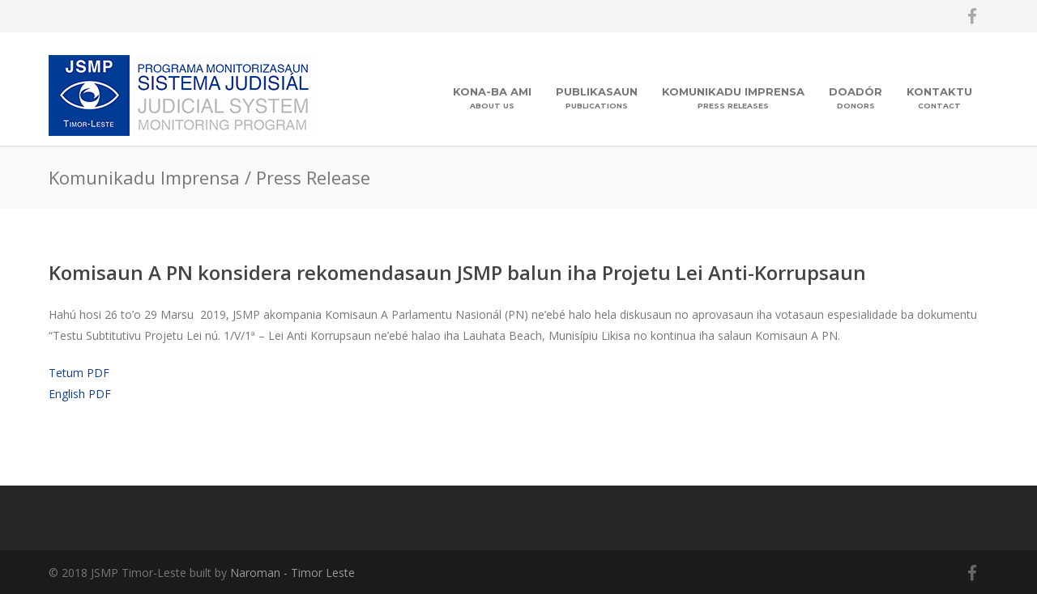

--- FILE ---
content_type: text/html; charset=UTF-8
request_url: https://jsmp.tl/komisaun-a-pn-konsidera-rekomendasaun-jsmp-balun-iha-projetu-lei-anti-korrupsaun/
body_size: 14009
content:
<!doctype html>
<html lang="en-US">
<head>
<meta http-equiv="Content-Type" content="text/html; charset=UTF-8" />
<!-- Mobile Specific Metas & Favicons -->
<meta name="viewport" content="width=device-width, initial-scale=1, maximum-scale=1, user-scalable=0"><link rel="shortcut icon" href="https://jsmp.tl/wp-content/uploads/2014/08/favicon.png"><link rel="apple-touch-icon" href="https://jsmp.tl/wp-content/uploads/2014/08/apple-touch-icon-57x57.png"><link rel="apple-touch-icon" sizes="120x120" href="https://jsmp.tl/wp-content/uploads/2014/08/apple-touch-icon-120x120.png"><link rel="apple-touch-icon" sizes="76x76" href="https://jsmp.tl/wp-content/uploads/2014/08/apple-touch-icon-76x76.png"><link rel="apple-touch-icon" sizes="152x152" href="https://jsmp.tl/wp-content/uploads/2014/08/apple-touch-icon-152x152.png"><!-- WordPress Stuff -->
<title>Komisaun A PN konsidera rekomendasaun  JSMP balun iha Projetu Lei Anti-Korrupsaun &#8211; JSMP</title>
                        <script>
                            /* You can add more configuration options to webfontloader by previously defining the WebFontConfig with your options */
                            if ( typeof WebFontConfig === "undefined" ) {
                                WebFontConfig = new Object();
                            }
                            WebFontConfig['google'] = {families: ['Montserrat:100,200,300,400,500,600,700,800,900,100italic,200italic,300italic,400italic,500italic,600italic,700italic,800italic,900italic', 'Open+Sans:300,400,600,700,800,300italic,400italic,600italic,700italic,800italic&subset=latin']};

                            (function() {
                                var wf = document.createElement( 'script' );
                                wf.src = 'https://jsmp.tl/wp-content/themes/unicon/framework/admin/ReduxCore/assets/js/webfont.js';
                                wf.type = 'text/javascript';
                                wf.async = 'true';
                                var s = document.getElementsByTagName( 'script' )[0];
                                s.parentNode.insertBefore( wf, s );
                            })();
                        </script>
                        <meta name='robots' content='max-image-preview:large' />
<link rel="alternate" type="application/rss+xml" title="JSMP &raquo; Feed" href="https://jsmp.tl/feed/" />
<link rel="alternate" title="oEmbed (JSON)" type="application/json+oembed" href="https://jsmp.tl/wp-json/oembed/1.0/embed?url=https%3A%2F%2Fjsmp.tl%2Fkomisaun-a-pn-konsidera-rekomendasaun-jsmp-balun-iha-projetu-lei-anti-korrupsaun%2F" />
<link rel="alternate" title="oEmbed (XML)" type="text/xml+oembed" href="https://jsmp.tl/wp-json/oembed/1.0/embed?url=https%3A%2F%2Fjsmp.tl%2Fkomisaun-a-pn-konsidera-rekomendasaun-jsmp-balun-iha-projetu-lei-anti-korrupsaun%2F&#038;format=xml" />
<style id='wp-img-auto-sizes-contain-inline-css' type='text/css'>
img:is([sizes=auto i],[sizes^="auto," i]){contain-intrinsic-size:3000px 1500px}
/*# sourceURL=wp-img-auto-sizes-contain-inline-css */
</style>
<style id='wp-emoji-styles-inline-css' type='text/css'>

	img.wp-smiley, img.emoji {
		display: inline !important;
		border: none !important;
		box-shadow: none !important;
		height: 1em !important;
		width: 1em !important;
		margin: 0 0.07em !important;
		vertical-align: -0.1em !important;
		background: none !important;
		padding: 0 !important;
	}
/*# sourceURL=wp-emoji-styles-inline-css */
</style>
<style id='wp-block-library-inline-css' type='text/css'>
:root{--wp-block-synced-color:#7a00df;--wp-block-synced-color--rgb:122,0,223;--wp-bound-block-color:var(--wp-block-synced-color);--wp-editor-canvas-background:#ddd;--wp-admin-theme-color:#007cba;--wp-admin-theme-color--rgb:0,124,186;--wp-admin-theme-color-darker-10:#006ba1;--wp-admin-theme-color-darker-10--rgb:0,107,160.5;--wp-admin-theme-color-darker-20:#005a87;--wp-admin-theme-color-darker-20--rgb:0,90,135;--wp-admin-border-width-focus:2px}@media (min-resolution:192dpi){:root{--wp-admin-border-width-focus:1.5px}}.wp-element-button{cursor:pointer}:root .has-very-light-gray-background-color{background-color:#eee}:root .has-very-dark-gray-background-color{background-color:#313131}:root .has-very-light-gray-color{color:#eee}:root .has-very-dark-gray-color{color:#313131}:root .has-vivid-green-cyan-to-vivid-cyan-blue-gradient-background{background:linear-gradient(135deg,#00d084,#0693e3)}:root .has-purple-crush-gradient-background{background:linear-gradient(135deg,#34e2e4,#4721fb 50%,#ab1dfe)}:root .has-hazy-dawn-gradient-background{background:linear-gradient(135deg,#faaca8,#dad0ec)}:root .has-subdued-olive-gradient-background{background:linear-gradient(135deg,#fafae1,#67a671)}:root .has-atomic-cream-gradient-background{background:linear-gradient(135deg,#fdd79a,#004a59)}:root .has-nightshade-gradient-background{background:linear-gradient(135deg,#330968,#31cdcf)}:root .has-midnight-gradient-background{background:linear-gradient(135deg,#020381,#2874fc)}:root{--wp--preset--font-size--normal:16px;--wp--preset--font-size--huge:42px}.has-regular-font-size{font-size:1em}.has-larger-font-size{font-size:2.625em}.has-normal-font-size{font-size:var(--wp--preset--font-size--normal)}.has-huge-font-size{font-size:var(--wp--preset--font-size--huge)}.has-text-align-center{text-align:center}.has-text-align-left{text-align:left}.has-text-align-right{text-align:right}.has-fit-text{white-space:nowrap!important}#end-resizable-editor-section{display:none}.aligncenter{clear:both}.items-justified-left{justify-content:flex-start}.items-justified-center{justify-content:center}.items-justified-right{justify-content:flex-end}.items-justified-space-between{justify-content:space-between}.screen-reader-text{border:0;clip-path:inset(50%);height:1px;margin:-1px;overflow:hidden;padding:0;position:absolute;width:1px;word-wrap:normal!important}.screen-reader-text:focus{background-color:#ddd;clip-path:none;color:#444;display:block;font-size:1em;height:auto;left:5px;line-height:normal;padding:15px 23px 14px;text-decoration:none;top:5px;width:auto;z-index:100000}html :where(.has-border-color){border-style:solid}html :where([style*=border-top-color]){border-top-style:solid}html :where([style*=border-right-color]){border-right-style:solid}html :where([style*=border-bottom-color]){border-bottom-style:solid}html :where([style*=border-left-color]){border-left-style:solid}html :where([style*=border-width]){border-style:solid}html :where([style*=border-top-width]){border-top-style:solid}html :where([style*=border-right-width]){border-right-style:solid}html :where([style*=border-bottom-width]){border-bottom-style:solid}html :where([style*=border-left-width]){border-left-style:solid}html :where(img[class*=wp-image-]){height:auto;max-width:100%}:where(figure){margin:0 0 1em}html :where(.is-position-sticky){--wp-admin--admin-bar--position-offset:var(--wp-admin--admin-bar--height,0px)}@media screen and (max-width:600px){html :where(.is-position-sticky){--wp-admin--admin-bar--position-offset:0px}}

/*# sourceURL=wp-block-library-inline-css */
</style><style id='global-styles-inline-css' type='text/css'>
:root{--wp--preset--aspect-ratio--square: 1;--wp--preset--aspect-ratio--4-3: 4/3;--wp--preset--aspect-ratio--3-4: 3/4;--wp--preset--aspect-ratio--3-2: 3/2;--wp--preset--aspect-ratio--2-3: 2/3;--wp--preset--aspect-ratio--16-9: 16/9;--wp--preset--aspect-ratio--9-16: 9/16;--wp--preset--color--black: #000000;--wp--preset--color--cyan-bluish-gray: #abb8c3;--wp--preset--color--white: #ffffff;--wp--preset--color--pale-pink: #f78da7;--wp--preset--color--vivid-red: #cf2e2e;--wp--preset--color--luminous-vivid-orange: #ff6900;--wp--preset--color--luminous-vivid-amber: #fcb900;--wp--preset--color--light-green-cyan: #7bdcb5;--wp--preset--color--vivid-green-cyan: #00d084;--wp--preset--color--pale-cyan-blue: #8ed1fc;--wp--preset--color--vivid-cyan-blue: #0693e3;--wp--preset--color--vivid-purple: #9b51e0;--wp--preset--gradient--vivid-cyan-blue-to-vivid-purple: linear-gradient(135deg,rgb(6,147,227) 0%,rgb(155,81,224) 100%);--wp--preset--gradient--light-green-cyan-to-vivid-green-cyan: linear-gradient(135deg,rgb(122,220,180) 0%,rgb(0,208,130) 100%);--wp--preset--gradient--luminous-vivid-amber-to-luminous-vivid-orange: linear-gradient(135deg,rgb(252,185,0) 0%,rgb(255,105,0) 100%);--wp--preset--gradient--luminous-vivid-orange-to-vivid-red: linear-gradient(135deg,rgb(255,105,0) 0%,rgb(207,46,46) 100%);--wp--preset--gradient--very-light-gray-to-cyan-bluish-gray: linear-gradient(135deg,rgb(238,238,238) 0%,rgb(169,184,195) 100%);--wp--preset--gradient--cool-to-warm-spectrum: linear-gradient(135deg,rgb(74,234,220) 0%,rgb(151,120,209) 20%,rgb(207,42,186) 40%,rgb(238,44,130) 60%,rgb(251,105,98) 80%,rgb(254,248,76) 100%);--wp--preset--gradient--blush-light-purple: linear-gradient(135deg,rgb(255,206,236) 0%,rgb(152,150,240) 100%);--wp--preset--gradient--blush-bordeaux: linear-gradient(135deg,rgb(254,205,165) 0%,rgb(254,45,45) 50%,rgb(107,0,62) 100%);--wp--preset--gradient--luminous-dusk: linear-gradient(135deg,rgb(255,203,112) 0%,rgb(199,81,192) 50%,rgb(65,88,208) 100%);--wp--preset--gradient--pale-ocean: linear-gradient(135deg,rgb(255,245,203) 0%,rgb(182,227,212) 50%,rgb(51,167,181) 100%);--wp--preset--gradient--electric-grass: linear-gradient(135deg,rgb(202,248,128) 0%,rgb(113,206,126) 100%);--wp--preset--gradient--midnight: linear-gradient(135deg,rgb(2,3,129) 0%,rgb(40,116,252) 100%);--wp--preset--font-size--small: 13px;--wp--preset--font-size--medium: 20px;--wp--preset--font-size--large: 36px;--wp--preset--font-size--x-large: 42px;--wp--preset--spacing--20: 0.44rem;--wp--preset--spacing--30: 0.67rem;--wp--preset--spacing--40: 1rem;--wp--preset--spacing--50: 1.5rem;--wp--preset--spacing--60: 2.25rem;--wp--preset--spacing--70: 3.38rem;--wp--preset--spacing--80: 5.06rem;--wp--preset--shadow--natural: 6px 6px 9px rgba(0, 0, 0, 0.2);--wp--preset--shadow--deep: 12px 12px 50px rgba(0, 0, 0, 0.4);--wp--preset--shadow--sharp: 6px 6px 0px rgba(0, 0, 0, 0.2);--wp--preset--shadow--outlined: 6px 6px 0px -3px rgb(255, 255, 255), 6px 6px rgb(0, 0, 0);--wp--preset--shadow--crisp: 6px 6px 0px rgb(0, 0, 0);}:where(.is-layout-flex){gap: 0.5em;}:where(.is-layout-grid){gap: 0.5em;}body .is-layout-flex{display: flex;}.is-layout-flex{flex-wrap: wrap;align-items: center;}.is-layout-flex > :is(*, div){margin: 0;}body .is-layout-grid{display: grid;}.is-layout-grid > :is(*, div){margin: 0;}:where(.wp-block-columns.is-layout-flex){gap: 2em;}:where(.wp-block-columns.is-layout-grid){gap: 2em;}:where(.wp-block-post-template.is-layout-flex){gap: 1.25em;}:where(.wp-block-post-template.is-layout-grid){gap: 1.25em;}.has-black-color{color: var(--wp--preset--color--black) !important;}.has-cyan-bluish-gray-color{color: var(--wp--preset--color--cyan-bluish-gray) !important;}.has-white-color{color: var(--wp--preset--color--white) !important;}.has-pale-pink-color{color: var(--wp--preset--color--pale-pink) !important;}.has-vivid-red-color{color: var(--wp--preset--color--vivid-red) !important;}.has-luminous-vivid-orange-color{color: var(--wp--preset--color--luminous-vivid-orange) !important;}.has-luminous-vivid-amber-color{color: var(--wp--preset--color--luminous-vivid-amber) !important;}.has-light-green-cyan-color{color: var(--wp--preset--color--light-green-cyan) !important;}.has-vivid-green-cyan-color{color: var(--wp--preset--color--vivid-green-cyan) !important;}.has-pale-cyan-blue-color{color: var(--wp--preset--color--pale-cyan-blue) !important;}.has-vivid-cyan-blue-color{color: var(--wp--preset--color--vivid-cyan-blue) !important;}.has-vivid-purple-color{color: var(--wp--preset--color--vivid-purple) !important;}.has-black-background-color{background-color: var(--wp--preset--color--black) !important;}.has-cyan-bluish-gray-background-color{background-color: var(--wp--preset--color--cyan-bluish-gray) !important;}.has-white-background-color{background-color: var(--wp--preset--color--white) !important;}.has-pale-pink-background-color{background-color: var(--wp--preset--color--pale-pink) !important;}.has-vivid-red-background-color{background-color: var(--wp--preset--color--vivid-red) !important;}.has-luminous-vivid-orange-background-color{background-color: var(--wp--preset--color--luminous-vivid-orange) !important;}.has-luminous-vivid-amber-background-color{background-color: var(--wp--preset--color--luminous-vivid-amber) !important;}.has-light-green-cyan-background-color{background-color: var(--wp--preset--color--light-green-cyan) !important;}.has-vivid-green-cyan-background-color{background-color: var(--wp--preset--color--vivid-green-cyan) !important;}.has-pale-cyan-blue-background-color{background-color: var(--wp--preset--color--pale-cyan-blue) !important;}.has-vivid-cyan-blue-background-color{background-color: var(--wp--preset--color--vivid-cyan-blue) !important;}.has-vivid-purple-background-color{background-color: var(--wp--preset--color--vivid-purple) !important;}.has-black-border-color{border-color: var(--wp--preset--color--black) !important;}.has-cyan-bluish-gray-border-color{border-color: var(--wp--preset--color--cyan-bluish-gray) !important;}.has-white-border-color{border-color: var(--wp--preset--color--white) !important;}.has-pale-pink-border-color{border-color: var(--wp--preset--color--pale-pink) !important;}.has-vivid-red-border-color{border-color: var(--wp--preset--color--vivid-red) !important;}.has-luminous-vivid-orange-border-color{border-color: var(--wp--preset--color--luminous-vivid-orange) !important;}.has-luminous-vivid-amber-border-color{border-color: var(--wp--preset--color--luminous-vivid-amber) !important;}.has-light-green-cyan-border-color{border-color: var(--wp--preset--color--light-green-cyan) !important;}.has-vivid-green-cyan-border-color{border-color: var(--wp--preset--color--vivid-green-cyan) !important;}.has-pale-cyan-blue-border-color{border-color: var(--wp--preset--color--pale-cyan-blue) !important;}.has-vivid-cyan-blue-border-color{border-color: var(--wp--preset--color--vivid-cyan-blue) !important;}.has-vivid-purple-border-color{border-color: var(--wp--preset--color--vivid-purple) !important;}.has-vivid-cyan-blue-to-vivid-purple-gradient-background{background: var(--wp--preset--gradient--vivid-cyan-blue-to-vivid-purple) !important;}.has-light-green-cyan-to-vivid-green-cyan-gradient-background{background: var(--wp--preset--gradient--light-green-cyan-to-vivid-green-cyan) !important;}.has-luminous-vivid-amber-to-luminous-vivid-orange-gradient-background{background: var(--wp--preset--gradient--luminous-vivid-amber-to-luminous-vivid-orange) !important;}.has-luminous-vivid-orange-to-vivid-red-gradient-background{background: var(--wp--preset--gradient--luminous-vivid-orange-to-vivid-red) !important;}.has-very-light-gray-to-cyan-bluish-gray-gradient-background{background: var(--wp--preset--gradient--very-light-gray-to-cyan-bluish-gray) !important;}.has-cool-to-warm-spectrum-gradient-background{background: var(--wp--preset--gradient--cool-to-warm-spectrum) !important;}.has-blush-light-purple-gradient-background{background: var(--wp--preset--gradient--blush-light-purple) !important;}.has-blush-bordeaux-gradient-background{background: var(--wp--preset--gradient--blush-bordeaux) !important;}.has-luminous-dusk-gradient-background{background: var(--wp--preset--gradient--luminous-dusk) !important;}.has-pale-ocean-gradient-background{background: var(--wp--preset--gradient--pale-ocean) !important;}.has-electric-grass-gradient-background{background: var(--wp--preset--gradient--electric-grass) !important;}.has-midnight-gradient-background{background: var(--wp--preset--gradient--midnight) !important;}.has-small-font-size{font-size: var(--wp--preset--font-size--small) !important;}.has-medium-font-size{font-size: var(--wp--preset--font-size--medium) !important;}.has-large-font-size{font-size: var(--wp--preset--font-size--large) !important;}.has-x-large-font-size{font-size: var(--wp--preset--font-size--x-large) !important;}
/*# sourceURL=global-styles-inline-css */
</style>

<style id='classic-theme-styles-inline-css' type='text/css'>
/*! This file is auto-generated */
.wp-block-button__link{color:#fff;background-color:#32373c;border-radius:9999px;box-shadow:none;text-decoration:none;padding:calc(.667em + 2px) calc(1.333em + 2px);font-size:1.125em}.wp-block-file__button{background:#32373c;color:#fff;text-decoration:none}
/*# sourceURL=/wp-includes/css/classic-themes.min.css */
</style>
<link rel='stylesheet' id='contact-form-7-css' href='https://jsmp.tl/wp-content/plugins/contact-form-7/includes/css/styles.css?ver=6.1.4' type='text/css' media='all' />
<link rel='stylesheet' id='stylesheet-css' href='https://jsmp.tl/wp-content/themes/unicon/style.css?ver=1' type='text/css' media='all' />
<link rel='stylesheet' id='js_composer_front-css' href='https://jsmp.tl/wp-content/plugins/js_composer/assets/css/js_composer.min.css?ver=8.7.2' type='text/css' media='all' />
<link rel='stylesheet' id='shortcodes-css' href='https://jsmp.tl/wp-content/themes/unicon/framework/css/shortcodes.css?ver=6.9' type='text/css' media='all' />
<link rel='stylesheet' id='responsive-css' href='https://jsmp.tl/wp-content/themes/unicon/framework/css/responsive.css?ver=6.9' type='text/css' media='all' />
<script type="text/javascript" src="https://jsmp.tl/wp-includes/js/jquery/jquery.min.js?ver=3.7.1" id="jquery-core-js"></script>
<script type="text/javascript" src="https://jsmp.tl/wp-includes/js/jquery/jquery-migrate.min.js?ver=3.4.1" id="jquery-migrate-js"></script>
<script></script><link rel="https://api.w.org/" href="https://jsmp.tl/wp-json/" /><link rel="alternate" title="JSON" type="application/json" href="https://jsmp.tl/wp-json/wp/v2/posts/17408" /><link rel="EditURI" type="application/rsd+xml" title="RSD" href="https://jsmp.tl/xmlrpc.php?rsd" />
<meta name="generator" content="WordPress 6.9" />
<link rel="canonical" href="https://jsmp.tl/komisaun-a-pn-konsidera-rekomendasaun-jsmp-balun-iha-projetu-lei-anti-korrupsaun/" />
<link rel='shortlink' href='https://jsmp.tl/?p=17408' />

		<!-- GA Google Analytics @ https://m0n.co/ga -->
		<script>
			(function(i,s,o,g,r,a,m){i['GoogleAnalyticsObject']=r;i[r]=i[r]||function(){
			(i[r].q=i[r].q||[]).push(arguments)},i[r].l=1*new Date();a=s.createElement(o),
			m=s.getElementsByTagName(o)[0];a.async=1;a.src=g;m.parentNode.insertBefore(a,m)
			})(window,document,'script','https://www.google-analytics.com/analytics.js','ga');
			ga('create', 'G-Y6NTXCDP22', 'auto');
			ga('send', 'pageview');
		</script>

	<style type="text/css">
body{ font: 400 14px Open Sans, Arial, Helvetica, sans-serif; color: #777777; line-height: 1.9;} .wrapall, .boxed-layout{ background-color: #ffffff; } body.page-template-page-blank-php{ background: #ffffff !important; } h1, .title-h1{ font: 600 28px Open Sans, Arial, Helvetica, sans-serif; color: #333333; } h2{ font: 600 24px Open Sans, Arial, Helvetica, sans-serif; color: #333333; } h3{ font: 600 18px Open Sans, Arial, Helvetica, sans-serif; color: #333333; } h4{ font: 600 16px Open Sans, Arial, Helvetica, sans-serif; color: #333333; } h5{ font: 600 16px Open Sans, Arial, Helvetica, sans-serif; color: #333333; } h6{ font: 600 16px Open Sans, Arial, Helvetica, sans-serif; color: #333333; } .title{ font-family: 'Open Sans', Arial, Helvetica, sans-serif; } h1 a, h2 a, h3 a, h4 a, h5 a, h6 a { font-weight: inherit; color: inherit; } h1 a:hover, h2 a:hover, h3 a:hover, h4 a:hover, h5 a:hover, h6 a:hover, a:hover h1, a:hover h2, a:hover h3, a:hover h4, a:hover h5, a:hover h6 { color: #333333; } a{ color: #143e92; } a:hover{ color: #333333; } input[type='text'], input[type='password'], input[type='email'], input[type='tel'], input[type='date'], input[type='number'], textarea, select { font-family: Open Sans, Arial, Helvetica, sans-serif; font-size: 14px; } #sidebar .widget h3{ font: 700 14px Montserrat, Arial, Helvetica, sans-serif; color: #444444; } .container .twelve.alt.sidebar-right, .container .twelve.alt.sidebar-left, #sidebar.sidebar-right #sidebar-widgets, #sidebar.sidebar-left #sidebar-widgets{ border-color: #efefef;} #topbar{ background: #f5f5f5; color: #777777; } #topbar a{ color: #777777; } #topbar a:hover{ color: #333333; } @media only screen and (max-width: 767px) { #topbar .topbar-col1{ background: #f5f5f5; } } /* Navigation */ #navigation > ul > li > a{ font: 700 13px Montserrat, Arial, Helvetica, sans-serif; color: #777777; } #navigation > ul > li:hover > a, #navigation > ul > li > a:hover { color: #143e92; } #navigation li.current-menu-item > a:hover, #navigation li.current-page-ancestor > a:hover, #navigation li.current-menu-ancestor > a:hover, #navigation li.current-menu-parent > a:hover, #navigation li.current_page_ancestor > a:hover, #navigation > ul > li.sfHover > a { color: #143e92; } #navigation li.current-menu-item > a, #navigation li.current-page-ancestor > a, #navigation li.current-menu-ancestor > a, #navigation li.current-menu-parent > a, #navigation li.current_page_ancestor > a { color: #143e92; } #navigation ul li:hover{ border-color: #143e92; } #navigation li.current-menu-item, #navigation li.current-page-ancestor, #navigation li.current-menu-ancestor, #navigation li.current-menu-parent, #navigation li.current_page_ancestor{ border-color: #143e92; } #navigation .sub-menu{ background: #262626; } #navigation .sub-menu li a{ font: 400 13px Open Sans, Arial, Helvetica, sans-serif; color: #bbbbbb; } #navigation .sub-menu li a:hover{ color: #ffffff; } #navigation .sub-menu li.current_page_item > a, #navigation .sub-menu li.current_page_item > a:hover, #navigation .sub-menu li.current-menu-item > a, #navigation .sub-menu li.current-menu-item > a:hover, #navigation .sub-menu li.current-page-ancestor > a, #navigation .sub-menu li.current-page-ancestor > a:hover, #navigation .sub-menu li.current-menu-ancestor > a, #navigation .sub-menu li.current-menu-ancestor > a:hover, #navigation .sub-menu li.current-menu-parent > a, #navigation .sub-menu li.current-menu-parent > a:hover, #navigation .sub-menu li.current_page_ancestor > a, #navigation .sub-menu li.current_page_ancestor > a:hover{ color: #ffffff; } #navigation .sub-menu li a, #navigation .sub-menu ul li a{ border-color: #333333; } #navigation > ul > li.megamenu > ul.sub-menu{ background: #262626; border-color: #143e92; } #navigation > ul > li.megamenu > ul > li { border-right-color: #333333 !important; } #navigation > ul > li.megamenu ul li a{ color:#bbbbbb; } #navigation > ul > li.megamenu > ul > li > a { color:#ffffff; } #navigation > ul > li.megamenu > ul ul li a:hover, #header #navigation > ul > li.megamenu > ul ul li.current-menu-item a { color: #ffffff !important; background-color: #333333 !important; } /* Header General */ #search-btn, #shopping-btn, #close-search-btn { color: #bbbbbb; } #search-btn:hover, #shopping-btn:hover, #close-search-btn:hover { color: #666666; } #slogan{ font: 400 20px Open Sans, Arial, Helvetica, sans-serif; color: #777777; margin-top: 34px; } /* Mobile Header */ #mobile-navigation{ background: #262626; } #mobile-navigation ul li a{ font: 400 13px Open Sans, Arial, Helvetica, sans-serif; color: #bbbbbb; border-bottom-color: #333333 !important; } #mobile-navigation ul li a:hover, #mobile-navigation ul li a:hover [class^='fa-'], #mobile-navigation li.open > a, #mobile-navigation ul li.current-menu-item > a, #mobile-navigation ul li.current-menu-ancestor > a{ color: #ffffff; } body #mobile-navigation li.open > a [class^='fa-']{ color: #ffffff; } #mobile-navigation form, #mobile-navigation form input{ background: #444444; color: #cccccc; } #mobile-navigation form:before{ color: #cccccc; } #mobile-header{ background: #ffffff; height: 140px; } #mobile-navigation-btn, #mobile-cart-btn, #mobile-shopping-btn{ color: #bbbbbb; line-height: 140px; } #mobile-navigation-btn:hover, #mobile-cart-btn:hover, #mobile-shopping-btn:hover { color: #666666; } #mobile-header .logo{ margin-top: 28px; } /* Header V1 */ #header.header-v1 { height: 140px; background: #ffffff; } .header-v1 .logo{ margin-top: 28px; } .header-v1 #navigation > ul > li{ height: 140px; padding-top: 65px; } .header-v1 #navigation .sub-menu{ top: 140px; } .header-v1 .header-icons-divider{ line-height: 140px; background: #efefef; } #header.header-v1 .widget_shopping_cart{ top: 140px; } .header-v1 #search-btn, .header-v1 #close-search-btn, .header-v1 #shopping-btn{ line-height: 140px; } .header-v1 #search-top, .header-v1 #search-top input{ height: 140px; } .header-v1 #search-top input{ color: #666666; font-family: Open Sans, Arial, Helvetica, sans-serif; } /* Header V3 */ #header.header-v3 { background: #ffffff; } .header-v3 .navigation-wrap{ background: #ffffff; border-top: 1px solid #efefef; } .header-v3 .logo { margin-top: 30px; margin-bottom: 30px; } /* Header V4 */ #header.header-v4 { background: #ffffff; } .header-v4 .navigation-wrap{ background: #ffffff; border-top: 1px solid #efefef; } .header-v4 .logo { margin-top: 30px; margin-bottom: 30px; } /* Transparent Header */ #transparentimage{ padding: 140px 0 0 0; } .header-is-transparent #mobile-navigation{ top: 140px; } /* Stuck */ .stuck{ background: #ffffff; } /* Titlebars */ .titlebar h1, .title-h1{ font: 400 22px Open Sans, Arial, Helvetica, sans-serif; color: #777777; } #fulltitle{ background: #f9f9f9; border-bottom: 0px none #efefef; } #breadcrumbs{ margin-top: 6px; } #breadcrumbs, #breadcrumbs a{ font: 400 13px Open Sans, Arial, Helvetica, sans-serif; color: #999999; } #breadcrumbs a:hover{ color: #666666; } #fullimagecenter h1, #transparentimage h1, #fullimagecenter .title-h1, #transparentimage .title-h1{ font: 700 42px Montserrat, Arial, Helvetica, sans-serif; color: #ffffff; text-transform: uppercase; letter-spacing: 1px; text-align: center; } /* Footer */ #footer .widget h3{ font: 700 13px Montserrat, Arial, Helvetica, sans-serif; color: #ffffff; } #footer{ color: #888888; border-top: 10px none #dd3333; } #footer{ background-color: #262626; } #footer a, #footer .widget ul li:after { color: #888888; } #footer a:hover, #footer .widget ul li:hover:after { color: #ffffff; } #footer .widget ul li{ border-bottom-color: #333333; } /* Copyright */ #copyright{ background: #1b1b1b; color: #777777; } #copyright a { color: #999999; } #copyright a:hover { color: #cccccc; } /* Color Accent */ .highlight{color:#143e92 !important;} ::selection{ background: #143e92; } ::-moz-selection { background: #143e92; } #shopping-btn span{background:#143e92;} .blog-page .post h1 a:hover,.blog-page .post h2 a:hover{color:#143e92;} .entry-image .entry-overlay{background:#143e92;} .entry-quote a:hover{background:#143e92;} .entry-link a:hover{background:#143e92;} .blog-single .entry-tags a:hover{color:#143e92;} .sharebox ul li a:hover{color:#143e92;} .commentlist li.bypostauthor .comment-text{border-color: #143e92;} #pagination .current a{background:#143e92;} #filters ul li a:hover{color:#143e92;} #filters ul li a.active{color:#143e92;} #back-to-top a:hover{background-color:#143e92;} #sidebar .widget ul li a:hover{color:#143e92;} #sidebar .widget ul li:hover:after{color:#143e92;} .widget_tag_cloud a:hover,.widget_product_tag_cloud a:hover{background:#143e92;border-color:#143e92;} .widget_portfolio .portfolio-widget-item .portfolio-overlay{background:#143e92;} #sidebar .widget_nav_menu ul li a:hover{color:#143e92;} #footer .widget_tag_cloud a:hover,#footer .widget_product_tag_cloud a:hover{background:#143e92;border-color:#143e92;} /* Shortcodes */ .box.style-2{border-top-color:#143e92;} .box.style-4{border-color:#143e92;} .box.style-6{background:#143e92;} a.button,input[type=submit],button,.minti_button{background:#143e92;border-color:#143e92;} a.button.color-2{color:#143e92;border-color:#143e92;} a.button.color-3{background:#143e92;border-color:#143e92;} a.button.color-9{color:#143e92;} a.button.color-6:hover{background:#143e92;border-color:#143e92;} a.button.color-7:hover{background:#143e92;border-color:#143e92;} .counter-number{color:#143e92;} .divider-title.align-center:after, .divider-title.align-left:after { background-color:#143e92 } .divider5{border-bottom-color:#143e92;} .dropcap.dropcap-circle{background-color:#143e92;} .dropcap.dropcap-box{background-color:#143e92;} .dropcap.dropcap-color{color:#143e92;} .toggle .toggle-title.active, .color-light .toggle .toggle-title.active{ background:#143e92; border-color: #143e92;} .iconbox-style-1.icon-color-accent i.boxicon,.iconbox-style-2.icon-color-accent i.boxicon,.iconbox-style-3.icon-color-accent i.boxicon,.iconbox-style-8.icon-color-accent i.boxicon,.iconbox-style-9.icon-color-accent i.boxicon{color:#143e92!important;} .iconbox-style-4.icon-color-accent i.boxicon,.iconbox-style-5.icon-color-accent i.boxicon,.iconbox-style-6.icon-color-accent i.boxicon,.iconbox-style-7.icon-color-accent i.boxicon,.flip .icon-color-accent.card .back{background:#143e92;} .latest-blog .blog-item .blog-overlay{background:#143e92;} .latest-blog .blog-item .blog-pic i{color:#143e92;} .latest-blog .blog-item h4 a:hover{color:#143e92;} .progressbar .progress-percentage{background:#143e92;} .wpb_widgetised_column .widget ul li a:hover{color:#143e92;} .wpb_widgetised_column .widget ul li:hover:after{color:#143e92;} .wpb_accordion .wpb_accordion_wrapper .ui-state-active .ui-icon{background-color:#143e92;} .wpb_accordion .wpb_accordion_wrapper .ui-state-active.wpb_accordion_header a{color:#143e92;} .wpb_accordion .wpb_accordion_wrapper .wpb_accordion_header a:hover,.wpb_accordion .wpb_accordion_wrapper .wpb_accordion_header a:hover .ui-state-default .ui-icon{color:#143e92;} .wpb_accordion .wpb_accordion_wrapper .wpb_accordion_header:hover .ui-icon{background-color:#143e92!important;} .wpb_content_element.wpb_tabs .wpb_tabs_nav li.ui-tabs-active{border-bottom-color:#143e92;} .portfolio-item h4 a:hover{ color: #143e92; } .portfolio-filters ul li a:hover { color: #143e92; } .portfolio-filters ul li a.active { color: #143e92; } .portfolio-overlay-icon .portfolio-overlay{ background: #143e92; } .portfolio-overlay-icon i{ color: #143e92; } .portfolio-overlay-effect .portfolio-overlay{ background: #143e92; } .portfolio-overlay-name .portfolio-overlay{ background: #143e92; } .portfolio-detail-attributes ul li a:hover{ color: #143e92; } a.catimage:hover .catimage-text{ background: #143e92; } /* WooCommerce */ .products li h3{font: 400 14px Open Sans, Arial, Helvetica, sans-serif; color: #777777;} .woocommerce .button.checkout-button{background:#143e92;border-color:#143e92;} .woocommerce .products .onsale{background:#143e92;} .product .onsale{background:#143e92;} button.single_add_to_cart_button:hover{background:#143e92;} .woocommerce-tabs > ul > li.active a{color:#143e92;border-bottom-color:#143e92;} p.stars a:hover{background:#143e92;} p.stars a.active,p.stars a.active:after{background:#143e92;} .product_list_widget a{color:#143e92;} .woocommerce .widget_layered_nav li.chosen a{color:#143e92!important;} .woocommerce .widget_product_categories > ul > li.current-cat > a{color:#143e92!important;} .woocommerce .widget_product_categories > ul > li.current-cat:after{color:#143e92!important;} .woocommerce-message{ background: #143e92; } .bbp-topics-front ul.super-sticky .bbp-topic-title:before, .bbp-topics ul.super-sticky .bbp-topic-title:before, .bbp-topics ul.sticky .bbp-topic-title:before, .bbp-forum-content ul.sticky .bbp-topic-title:before{color: #143e92!important; } #subscription-toggle a:hover{ background: #143e92; } .bbp-pagination-links span.current{ background: #143e92; } div.wpcf7-mail-sent-ok,div.wpcf7-mail-sent-ng,div.wpcf7-spam-blocked,div.wpcf7-validation-errors{ background: #143e92; } .wpcf7-not-valid{ border-color: #143e92 !important;} .products .button.add_to_cart_button{ color: #143e92!important; } .minti_list.color-accent li:before{ color: #143e92!important; } .blogslider_text .post-categories li a{ background-color: #143e92; } .minti_zooming_slider .flex-control-nav li .minti_zooming_slider_ghost { background-color: #143e92; } .minti_carousel.pagination_numbers .owl-dots .owl-dot.active{ background-color: #143e92; } .wpb_content_element.wpb_tour .wpb_tabs_nav li.ui-tabs-active, .color-light .wpb_content_element.wpb_tour .wpb_tabs_nav li.ui-tabs-active{ background-color: #143e92; } .masonry_icon i{ color: #143e92; } .woocommerce-MyAccount-navigation-link.is-active a{ color: #143e92;} /* Special Font */ .font-special, .button, .counter-title, h6, .wpb_accordion .wpb_accordion_wrapper .wpb_accordion_header a, .pricing-plan .pricing-plan-head h3, a.catimage, .divider-title, button, input[type='submit'], input[type='reset'], input[type='button'], .vc_pie_chart h4, .page-404 h3, .minti_masonrygrid_item h4{ font-family: 'Montserrat', Arial, Helvetica, sans-serif; /*letter-spacing: 0px; font-weight: 700;*/} .ui-helper-reset{ line-height: 1.9; } /* User CSS from Theme Options */ #header #navigation > ul > li > a{ text-transform: uppercase; } #footer .widget h3{ text-transform: uppercase; letter-spacing: 1px; } #sidebar .widget h3{ text-transform: uppercase; letter-spacing: 1px; } #header #navigation > ul > li.megamenu > ul > li > a{ letter-spacing: 1px; font-size: 14px; } #header #navigation > li > a{ text-transform: uppercase; letter-spacing: 1px; } .postid-4815 .portfolio-detail-title, .postid-4770 .portfolio-detail-title{ display: none; } h6{ font-weight: 700; letter-spacing: 1px; text-transform: uppercase; } .font-special{ text-transform:uppercase; } .wpb_accordion .wpb_accordion_wrapper .wpb_accordion_header a{ text-transform: uppercase; } .pricing-plan .pricing-plan-head h3{ text-transform: uppercase; font-size: 16px; } .pricing-plan .pricing-price span.pricing-amount{ font-size:42px; font-weight: 300; } .customclass1 .social-icon a{ background: #efefef; color: #333333; } .customclass1 .social-icon a:hover{ background: #1cbac8; color: #ffffff; } @media only screen and (max-width: 959px) { @media only screen and (-webkit-min-device-pixel-ratio: 1), only screen and (min-device-pixel-ratio: 1) { .fontweight-300{ font-weight: 400 !important; } } } @media (max-width: 768px) { .hideundertablet{ display: none; } } .features-box img{ border-radius: 4px; box-shadow: 0 2px 0 0 rgba(0,0,0,.03); margin-bottom: -20px; } .borderbutton a{ border:1px solid #1cbac8 !important; padding: 10px 20px !important; margin-top: -11px !important; border-radius: 3px; margin-right: 15px !important; margin-left: 5px !important; color: #1cbac8 !important; } .borderbutton a:hover{ background: #333333 !important; border-color:#333333 !important; color:#ffffff !important; } #header.header-transparent .borderbutton a{ border: 1px solid rgba(255,255,255,0.5) !important; color: #ffffff !important; } .tp-caption a { color: #222222; border-bottom: 4px solid #1cbac8; } .tp-caption a:hover { color: #1cbac8; border-bottom-color: transparent; } .no-transform{ text-transform: none; } .submenu{ font-size:70%; } @media only screen and (max-width: 959px) { #header, .sticky-wrapper{display:none;} #mobile-header{display:inherit} }
</style><meta name="generator" content="Powered by WPBakery Page Builder - drag and drop page builder for WordPress."/>
<meta name="generator" content="Powered by Slider Revolution 6.6.20 - responsive, Mobile-Friendly Slider Plugin for WordPress with comfortable drag and drop interface." />
<script>function setREVStartSize(e){
			//window.requestAnimationFrame(function() {
				window.RSIW = window.RSIW===undefined ? window.innerWidth : window.RSIW;
				window.RSIH = window.RSIH===undefined ? window.innerHeight : window.RSIH;
				try {
					var pw = document.getElementById(e.c).parentNode.offsetWidth,
						newh;
					pw = pw===0 || isNaN(pw) || (e.l=="fullwidth" || e.layout=="fullwidth") ? window.RSIW : pw;
					e.tabw = e.tabw===undefined ? 0 : parseInt(e.tabw);
					e.thumbw = e.thumbw===undefined ? 0 : parseInt(e.thumbw);
					e.tabh = e.tabh===undefined ? 0 : parseInt(e.tabh);
					e.thumbh = e.thumbh===undefined ? 0 : parseInt(e.thumbh);
					e.tabhide = e.tabhide===undefined ? 0 : parseInt(e.tabhide);
					e.thumbhide = e.thumbhide===undefined ? 0 : parseInt(e.thumbhide);
					e.mh = e.mh===undefined || e.mh=="" || e.mh==="auto" ? 0 : parseInt(e.mh,0);
					if(e.layout==="fullscreen" || e.l==="fullscreen")
						newh = Math.max(e.mh,window.RSIH);
					else{
						e.gw = Array.isArray(e.gw) ? e.gw : [e.gw];
						for (var i in e.rl) if (e.gw[i]===undefined || e.gw[i]===0) e.gw[i] = e.gw[i-1];
						e.gh = e.el===undefined || e.el==="" || (Array.isArray(e.el) && e.el.length==0)? e.gh : e.el;
						e.gh = Array.isArray(e.gh) ? e.gh : [e.gh];
						for (var i in e.rl) if (e.gh[i]===undefined || e.gh[i]===0) e.gh[i] = e.gh[i-1];
											
						var nl = new Array(e.rl.length),
							ix = 0,
							sl;
						e.tabw = e.tabhide>=pw ? 0 : e.tabw;
						e.thumbw = e.thumbhide>=pw ? 0 : e.thumbw;
						e.tabh = e.tabhide>=pw ? 0 : e.tabh;
						e.thumbh = e.thumbhide>=pw ? 0 : e.thumbh;
						for (var i in e.rl) nl[i] = e.rl[i]<window.RSIW ? 0 : e.rl[i];
						sl = nl[0];
						for (var i in nl) if (sl>nl[i] && nl[i]>0) { sl = nl[i]; ix=i;}
						var m = pw>(e.gw[ix]+e.tabw+e.thumbw) ? 1 : (pw-(e.tabw+e.thumbw)) / (e.gw[ix]);
						newh =  (e.gh[ix] * m) + (e.tabh + e.thumbh);
					}
					var el = document.getElementById(e.c);
					if (el!==null && el) el.style.height = newh+"px";
					el = document.getElementById(e.c+"_wrapper");
					if (el!==null && el) {
						el.style.height = newh+"px";
						el.style.display = "block";
					}
				} catch(e){
					console.log("Failure at Presize of Slider:" + e)
				}
			//});
		  };</script>
		<style type="text/css" id="wp-custom-css">
			.wpb_wrapper img{margin-right:6px;}		</style>
		<noscript><style> .wpb_animate_when_almost_visible { opacity: 1; }</style></noscript><link rel='stylesheet' id='rs-plugin-settings-css' href='https://jsmp.tl/wp-content/plugins/revslider/public/assets/css/rs6.css?ver=6.6.20' type='text/css' media='all' />
<style id='rs-plugin-settings-inline-css' type='text/css'>
#rs-demo-id {}
/*# sourceURL=rs-plugin-settings-inline-css */
</style>
</head>

<body data-rsssl=1 class="wp-singular post-template-default single single-post postid-17408 single-format-standard wp-theme-unicon smooth-scroll metaslider-plugin wpb-js-composer js-comp-ver-8.7.2 vc_responsive" itemscope itemtype="https://schema.org/WebPage">

	<div class="site-wrapper wrapall">

	<div id="topbar" class="header-v2 clearfix">
	<div class="container">

		<div class="sixteen columns">

			<div class="topbar-col1">
							</div>

			<div class="topbar-col2">
									
<div class="social-icons clearfix">
	<ul>
							<li><a href="https://www.facebook.com/timorleste.jsmp/" target="_blank" title="Facebook"><i class="fa fa-facebook"></i></a></li>
																																													</ul>
</div>							</div>
			
		</div>
		
	</div>
</div>

<header id="header" class="header header-v1 clearfix">
		
	<div class="container">
	
		<div id="logo-navigation" class="sixteen columns">
			
			<div id="logo" class="logo">
									<a href="https://jsmp.tl/"><img src="https://jsmp.tl/wp-content/uploads/2018/01/jsmp-logo-1.png" alt="JSMP" class="logo_standard" /></a>
					<a href="https://jsmp.tl/"><img src="https://jsmp.tl/wp-content/uploads/2014/08/logo-white.png" alt="JSMP" class="logo_transparent" /></a>					<a href="https://jsmp.tl/"><img src="https://jsmp.tl/wp-content/uploads/2017/12/jsmp-logo.png" width="330" height="100" alt="JSMP" class="logo_retina" /></a>					<a href="https://jsmp.tl/"><img src="https://jsmp.tl/wp-content/uploads/2014/08/logo-white@2x.png" width="144" height="34" alt="JSMP" class="logo_retina_transparent" /></a>							</div>

			<div id="navigation" class="clearfix">			
				<div class="header-icons">
												
								</div>	

				<ul id="nav" class="menu"><li id="menu-item-15453" class="menu-item menu-item-type-post_type menu-item-object-page menu-item-has-children menu-item-15453"><a href="https://jsmp.tl/about-us/">Kona-ba Ami<br><span class='submenu'>About Us</span></a>
<ul class="sub-menu">
	<li id="menu-item-15501" class="menu-item menu-item-type-post_type menu-item-object-page menu-item-15501"><a href="https://jsmp.tl/about-us/unidade-manajementu/">Unidade Manajementu<br><span class='submenu'>Management Unit</span></a></li>
	<li id="menu-item-15507" class="menu-item menu-item-type-post_type menu-item-object-page menu-item-15507"><a href="https://jsmp.tl/about-us/unidade-peskizador-juridiku-legal-research-unit/">Unidade Peskizadór Jurídiku<br><span class='submenu'>Legal Research Unit</span></a></li>
	<li id="menu-item-15517" class="menu-item menu-item-type-post_type menu-item-object-page menu-item-15517"><a href="https://jsmp.tl/about-us/unidade-advokasia-no-treinamentu/">Unidade Advokasia no Treinamentu<br><span class='submenu'>Advocacy and Training Unit</span></a></li>
	<li id="menu-item-15880" class="menu-item menu-item-type-post_type menu-item-object-page menu-item-15880"><a href="https://jsmp.tl/about-us/unidade-observasaub-parlamentar/">Unidade Observasaun Parlamentár / Parliamentary Watch Program</a></li>
</ul>
</li>
<li id="menu-item-15452" class="menu-item menu-item-type-post_type menu-item-object-page menu-item-has-children menu-item-15452"><a href="https://jsmp.tl/publications/">Publikasaun<br><span class='submenu'>Publications</span></a>
<ul class="sub-menu">
	<li id="menu-item-15541" class="menu-item menu-item-type-post_type menu-item-object-page menu-item-15541"><a href="https://jsmp.tl/publications/relatoriu/">Relatóriu<br><span class='submenu'>Reports</span></a></li>
	<li id="menu-item-15557" class="menu-item menu-item-type-post_type menu-item-object-page menu-item-15557"><a href="https://jsmp.tl/publications/atualizasaun-justisa/">Atualizasaun Justisa<br><span class='submenu'>Justice Updates</span></a></li>
	<li id="menu-item-19098" class="menu-item menu-item-type-custom menu-item-object-custom menu-item-has-children menu-item-19098"><a href="#">Sumáriu<br><span class='submenu'>Summaries</span></a>
	<ul class="sub-menu">
		<li id="menu-item-15717" class="menu-item menu-item-type-post_type menu-item-object-page menu-item-15717"><a href="https://jsmp.tl/publications/sumariu/sumariu-kazu/">Sumáriu Kazu Mensal<br><span class='submenu'>Monthly Case Summaries</span></a></li>
		<li id="menu-item-19100" class="menu-item menu-item-type-post_type menu-item-object-page menu-item-19100"><a href="https://jsmp.tl/publications/sumariu/sumariu-kazu-korrupsaun/">Sumáriu Kazu Korrupsaun<br><span class='submenu'>Corruption Case Summaries</span></a></li>
		<li id="menu-item-19099" class="menu-item menu-item-type-post_type menu-item-object-page menu-item-19099"><a href="https://jsmp.tl/publications/sumariu/sumariu-atividade-mensal/">Sumáriu Atividade Mensal<br><span class='submenu'>Monthly Activity Summaries</span></a></li>
	</ul>
</li>
	<li id="menu-item-15721" class="menu-item menu-item-type-post_type menu-item-object-page menu-item-15721"><a href="https://jsmp.tl/publications/submisaun/">Submisaun<br><span class='submenu'>Submissions</span></a></li>
	<li id="menu-item-16368" class="menu-item menu-item-type-post_type menu-item-object-page menu-item-16368"><a href="https://jsmp.tl/publications/staitementu/">Staitementu<br><span class='submenu'>Statement</span></a></li>
	<li id="menu-item-16369" class="menu-item menu-item-type-post_type menu-item-object-page menu-item-16369"><a href="https://jsmp.tl/publications/lejislasaun-legislation/">Lejislasaun<br><span class='submenu'>Legislation<span></a></li>
	<li id="menu-item-16370" class="menu-item menu-item-type-post_type menu-item-object-page menu-item-16370"><a href="https://jsmp.tl/publications/materia-aprezentasaun/">Materia Aprezentasaun<br><span class='submenu'>Presentation Material</span></a></li>
	<li id="menu-item-16371" class="menu-item menu-item-type-post_type menu-item-object-page menu-item-16371"><a href="https://jsmp.tl/publications/ezbosu-lei/">Ezbosu Lei<br><span class='submenu'>Draft Laws</span></a></li>
</ul>
</li>
<li id="menu-item-15451" class="menu-item menu-item-type-post_type menu-item-object-page menu-item-has-children menu-item-15451"><a href="https://jsmp.tl/press-releases/">Komunikadu Imprensa<br><span class='submenu'>Press Releases</span></a>
<ul class="sub-menu">
	<li id="menu-item-15735" class="menu-item menu-item-type-post_type menu-item-object-page menu-item-15735"><a href="https://jsmp.tl/blog-2/notisia-husi-jornal/">Notísia husi Jornál<br><span class='submenu'>Newspaper Articles</span></a></li>
</ul>
</li>
<li id="menu-item-15559" class="menu-item menu-item-type-post_type menu-item-object-page menu-item-15559"><a href="https://jsmp.tl/doador/">Doadór<br><span class='submenu'>Donors</span></a></li>
<li id="menu-item-15449" class="menu-item menu-item-type-post_type menu-item-object-page menu-item-15449"><a href="https://jsmp.tl/contact/">Kontaktu<br><span class='submenu'>Contact</span></a></li>
</ul>			</div>
			
		</div>
		
		
			

	</div>	
	
</header>

<div id="mobile-header" class="mobile-header-v1">
	<div class="container">
		<div class="sixteen columns">
			<div id="mobile-logo" class="logo">
									<a href="https://jsmp.tl/"><img src="https://jsmp.tl/wp-content/uploads/2018/01/jsmp-logo-1.png" alt="JSMP" class="logo_standard" /></a>
					<a href="https://jsmp.tl/"><img src="https://jsmp.tl/wp-content/uploads/2017/12/jsmp-logo.png" width="330" height="100" alt="JSMP" class="logo_retina" /></a>							</div>
			<a href="#" id="mobile-navigation-btn"><i class="fa fa-bars"></i></a>
					</div>
	</div>
</div>

<div id="mobile-navigation">
	<div class="container">
		<div class="sixteen columns">
			<div class="menu-jsmp-container"><ul id="mobile-nav" class="menu"><li class="menu-item menu-item-type-post_type menu-item-object-page menu-item-has-children menu-item-15453"><a href="https://jsmp.tl/about-us/">Kona-ba Ami<br><span class='submenu'>About Us</span></a>
<ul class="sub-menu">
	<li class="menu-item menu-item-type-post_type menu-item-object-page menu-item-15501"><a href="https://jsmp.tl/about-us/unidade-manajementu/">Unidade Manajementu<br><span class='submenu'>Management Unit</span></a></li>
	<li class="menu-item menu-item-type-post_type menu-item-object-page menu-item-15507"><a href="https://jsmp.tl/about-us/unidade-peskizador-juridiku-legal-research-unit/">Unidade Peskizadór Jurídiku<br><span class='submenu'>Legal Research Unit</span></a></li>
	<li class="menu-item menu-item-type-post_type menu-item-object-page menu-item-15517"><a href="https://jsmp.tl/about-us/unidade-advokasia-no-treinamentu/">Unidade Advokasia no Treinamentu<br><span class='submenu'>Advocacy and Training Unit</span></a></li>
	<li class="menu-item menu-item-type-post_type menu-item-object-page menu-item-15880"><a href="https://jsmp.tl/about-us/unidade-observasaub-parlamentar/">Unidade Observasaun Parlamentár / Parliamentary Watch Program</a></li>
</ul>
</li>
<li class="menu-item menu-item-type-post_type menu-item-object-page menu-item-has-children menu-item-15452"><a href="https://jsmp.tl/publications/">Publikasaun<br><span class='submenu'>Publications</span></a>
<ul class="sub-menu">
	<li class="menu-item menu-item-type-post_type menu-item-object-page menu-item-15541"><a href="https://jsmp.tl/publications/relatoriu/">Relatóriu<br><span class='submenu'>Reports</span></a></li>
	<li class="menu-item menu-item-type-post_type menu-item-object-page menu-item-15557"><a href="https://jsmp.tl/publications/atualizasaun-justisa/">Atualizasaun Justisa<br><span class='submenu'>Justice Updates</span></a></li>
	<li class="menu-item menu-item-type-custom menu-item-object-custom menu-item-has-children menu-item-19098"><a href="#">Sumáriu<br><span class='submenu'>Summaries</span></a>
	<ul class="sub-menu">
		<li class="menu-item menu-item-type-post_type menu-item-object-page menu-item-15717"><a href="https://jsmp.tl/publications/sumariu/sumariu-kazu/">Sumáriu Kazu Mensal<br><span class='submenu'>Monthly Case Summaries</span></a></li>
		<li class="menu-item menu-item-type-post_type menu-item-object-page menu-item-19100"><a href="https://jsmp.tl/publications/sumariu/sumariu-kazu-korrupsaun/">Sumáriu Kazu Korrupsaun<br><span class='submenu'>Corruption Case Summaries</span></a></li>
		<li class="menu-item menu-item-type-post_type menu-item-object-page menu-item-19099"><a href="https://jsmp.tl/publications/sumariu/sumariu-atividade-mensal/">Sumáriu Atividade Mensal<br><span class='submenu'>Monthly Activity Summaries</span></a></li>
	</ul>
</li>
	<li class="menu-item menu-item-type-post_type menu-item-object-page menu-item-15721"><a href="https://jsmp.tl/publications/submisaun/">Submisaun<br><span class='submenu'>Submissions</span></a></li>
	<li class="menu-item menu-item-type-post_type menu-item-object-page menu-item-16368"><a href="https://jsmp.tl/publications/staitementu/">Staitementu<br><span class='submenu'>Statement</span></a></li>
	<li class="menu-item menu-item-type-post_type menu-item-object-page menu-item-16369"><a href="https://jsmp.tl/publications/lejislasaun-legislation/">Lejislasaun<br><span class='submenu'>Legislation<span></a></li>
	<li class="menu-item menu-item-type-post_type menu-item-object-page menu-item-16370"><a href="https://jsmp.tl/publications/materia-aprezentasaun/">Materia Aprezentasaun<br><span class='submenu'>Presentation Material</span></a></li>
	<li class="menu-item menu-item-type-post_type menu-item-object-page menu-item-16371"><a href="https://jsmp.tl/publications/ezbosu-lei/">Ezbosu Lei<br><span class='submenu'>Draft Laws</span></a></li>
</ul>
</li>
<li class="menu-item menu-item-type-post_type menu-item-object-page menu-item-has-children menu-item-15451"><a href="https://jsmp.tl/press-releases/">Komunikadu Imprensa<br><span class='submenu'>Press Releases</span></a>
<ul class="sub-menu">
	<li class="menu-item menu-item-type-post_type menu-item-object-page menu-item-15735"><a href="https://jsmp.tl/blog-2/notisia-husi-jornal/">Notísia husi Jornál<br><span class='submenu'>Newspaper Articles</span></a></li>
</ul>
</li>
<li class="menu-item menu-item-type-post_type menu-item-object-page menu-item-15559"><a href="https://jsmp.tl/doador/">Doadór<br><span class='submenu'>Donors</span></a></li>
<li class="menu-item menu-item-type-post_type menu-item-object-page menu-item-15449"><a href="https://jsmp.tl/contact/">Kontaktu<br><span class='submenu'>Contact</span></a></li>
</ul></div>			
				
		</div>
	</div>
</div>

		
			
					<div id="fulltitle" class="titlebar">
				<div class="container">
					<div  id="title" class="ten columns">
						 <div class="title-h1">Komunikadu Imprensa / Press Release</div> 					</div>
					<div id="breadcrumbs" class="six columns">
											</div>
				</div>
			</div>
		


<div id="page-wrap" class="blog-page blog-single container">
	
	<div id="content" class="sixteen columns">
	
					
			<div id="post-17408" class="post-wrap clearfix post-17408 post type-post status-publish format-standard hentry category-uncategorized">
    
    <div class="post-time">
        <span class="month">Apr</span>
        <span class="day">08</span>
    </div>

    <article>
        
                                    
        <div class="entry-wrap">

            <div class="entry-title">
                                    <h1><a href="https://jsmp.tl/komisaun-a-pn-konsidera-rekomendasaun-jsmp-balun-iha-projetu-lei-anti-korrupsaun/" title="Permalink to Komisaun A PN konsidera rekomendasaun  JSMP balun iha Projetu Lei Anti-Korrupsaun" rel="bookmark">Komisaun A PN konsidera rekomendasaun  JSMP balun iha Projetu Lei Anti-Korrupsaun</a></h1>
                            </div>

                        <div class="entry-meta">
                            </div>
            
            <div class="entry-content">
                                    <p>Hahú hosi 26 to’o 29 Marsu  2019, JSMP akompania Komisaun A Parlamentu Nasionál (PN) ne’ebé halo hela diskusaun no aprovasaun iha votasaun espesialidade ba dokumentu “Testu Subtitutivu Projetu Lei nú. 1/V/1ª – Lei Anti Korrupsaun ne’ebé halao iha Lauhata Beach, Munisípiu Likisa no kontinua iha salaun Komisaun A PN.</p>
<p><a href="https://jsmp.tl/wp-content/uploads/PRKomisaun-A-PN-konsidera-rekomendasaun-JSMP-balun-iha-Projetu-Lei-Anti-Korrupsaun.pdf">Tetum PDF</a><br />
<a href="https://jsmp.tl/wp-content/uploads/PRKomisaun-A-PN-konsidera-rekomendasaun-JSMP_ENGLISH.pdf">English PDF</a></p>
                            </div>
            
            
        </div>

    </article><!-- #post -->

</div>			
						
							
					
						
				
			
	</div>

	
</div>

		
			
		<footer id="footer">
			<div class="container">
				<div class="four columns"></div>
								<div class="four columns"></div>
												<div class="four columns"></div>
												<div class="four columns"></div>	
							</div>
		</footer>
		
		<div id="copyright" class="clearfix">
		<div class="container">
			
			<div class="sixteen columns">

				<div class="copyright-text copyright-col1">
											© 2018 JSMP Timor-Leste built by <a href="http://www.naroman.tl">Naroman - Timor Leste</a>									</div>
				
				<div class="copyright-col2">
											
<div class="social-icons clearfix">
	<ul>
							<li><a href="https://www.facebook.com/timorleste.jsmp/" target="_blank" title="Facebook"><i class="fa fa-facebook"></i></a></li>
																																													</ul>
</div>									</div>

			</div>
			
		</div>
	</div><!-- end copyright -->
			
	</div><!-- end wrapall / boxed -->
	
		<div id="back-to-top"><a href="#"><i class="fa fa-chevron-up"></i></a></div>
		
	
		<script>
			window.RS_MODULES = window.RS_MODULES || {};
			window.RS_MODULES.modules = window.RS_MODULES.modules || {};
			window.RS_MODULES.waiting = window.RS_MODULES.waiting || [];
			window.RS_MODULES.defered = true;
			window.RS_MODULES.moduleWaiting = window.RS_MODULES.moduleWaiting || {};
			window.RS_MODULES.type = 'compiled';
		</script>
		<script type="speculationrules">
{"prefetch":[{"source":"document","where":{"and":[{"href_matches":"/*"},{"not":{"href_matches":["/wp-*.php","/wp-admin/*","/wp-content/uploads/*","/wp-content/*","/wp-content/plugins/*","/wp-content/themes/unicon/*","/*\\?(.+)"]}},{"not":{"selector_matches":"a[rel~=\"nofollow\"]"}},{"not":{"selector_matches":".no-prefetch, .no-prefetch a"}}]},"eagerness":"conservative"}]}
</script>
<script type="text/javascript" src="https://jsmp.tl/wp-includes/js/dist/hooks.min.js?ver=dd5603f07f9220ed27f1" id="wp-hooks-js"></script>
<script type="text/javascript" src="https://jsmp.tl/wp-includes/js/dist/i18n.min.js?ver=c26c3dc7bed366793375" id="wp-i18n-js"></script>
<script type="text/javascript" id="wp-i18n-js-after">
/* <![CDATA[ */
wp.i18n.setLocaleData( { 'text direction\u0004ltr': [ 'ltr' ] } );
//# sourceURL=wp-i18n-js-after
/* ]]> */
</script>
<script type="text/javascript" src="https://jsmp.tl/wp-content/plugins/contact-form-7/includes/swv/js/index.js?ver=6.1.4" id="swv-js"></script>
<script type="text/javascript" id="contact-form-7-js-before">
/* <![CDATA[ */
var wpcf7 = {
    "api": {
        "root": "https:\/\/jsmp.tl\/wp-json\/",
        "namespace": "contact-form-7\/v1"
    }
};
//# sourceURL=contact-form-7-js-before
/* ]]> */
</script>
<script type="text/javascript" src="https://jsmp.tl/wp-content/plugins/contact-form-7/includes/js/index.js?ver=6.1.4" id="contact-form-7-js"></script>
<script type="text/javascript" src="https://jsmp.tl/wp-content/plugins/revslider/public/assets/js/rbtools.min.js?ver=6.6.20" defer async id="tp-tools-js"></script>
<script type="text/javascript" src="https://jsmp.tl/wp-content/plugins/revslider/public/assets/js/rs6.min.js?ver=6.6.20" defer async id="revmin-js"></script>
<script type="text/javascript" src="https://jsmp.tl/wp-content/themes/unicon/framework/js/jquery.easing.min.js" id="minti-easing-js"></script>
<script type="text/javascript" src="https://jsmp.tl/wp-content/themes/unicon/framework/js/waypoints.min.js" id="waypoints-js"></script>
<script type="text/javascript" src="https://jsmp.tl/wp-content/themes/unicon/framework/js/waypoints-sticky.min.js" id="minti-waypoints-sticky-js"></script>
<script type="text/javascript" src="https://jsmp.tl/wp-content/themes/unicon/framework/js/prettyPhoto.js" id="minti-prettyphoto-js"></script>
<script type="text/javascript" src="https://jsmp.tl/wp-content/themes/unicon/framework/js/isotope.pkgd.min.js" id="minti-isotope-js"></script>
<script type="text/javascript" src="https://jsmp.tl/wp-content/themes/unicon/framework/js/functions.js" id="minti-functions-js"></script>
<script type="text/javascript" src="https://jsmp.tl/wp-content/themes/unicon/framework/js/flexslider.min.js" id="minti-flexslider-js"></script>
<script type="text/javascript" src="https://jsmp.tl/wp-content/themes/unicon/framework/js/smoothscroll.js" id="minti-smoothscroll-js"></script>
<script type="text/javascript" src="https://jsmp.tl/wp-content/plugins/page-links-to/dist/new-tab.js?ver=3.3.7" id="page-links-to-js"></script>
<script id="wp-emoji-settings" type="application/json">
{"baseUrl":"https://s.w.org/images/core/emoji/17.0.2/72x72/","ext":".png","svgUrl":"https://s.w.org/images/core/emoji/17.0.2/svg/","svgExt":".svg","source":{"concatemoji":"https://jsmp.tl/wp-includes/js/wp-emoji-release.min.js?ver=6.9"}}
</script>
<script type="module">
/* <![CDATA[ */
/*! This file is auto-generated */
const a=JSON.parse(document.getElementById("wp-emoji-settings").textContent),o=(window._wpemojiSettings=a,"wpEmojiSettingsSupports"),s=["flag","emoji"];function i(e){try{var t={supportTests:e,timestamp:(new Date).valueOf()};sessionStorage.setItem(o,JSON.stringify(t))}catch(e){}}function c(e,t,n){e.clearRect(0,0,e.canvas.width,e.canvas.height),e.fillText(t,0,0);t=new Uint32Array(e.getImageData(0,0,e.canvas.width,e.canvas.height).data);e.clearRect(0,0,e.canvas.width,e.canvas.height),e.fillText(n,0,0);const a=new Uint32Array(e.getImageData(0,0,e.canvas.width,e.canvas.height).data);return t.every((e,t)=>e===a[t])}function p(e,t){e.clearRect(0,0,e.canvas.width,e.canvas.height),e.fillText(t,0,0);var n=e.getImageData(16,16,1,1);for(let e=0;e<n.data.length;e++)if(0!==n.data[e])return!1;return!0}function u(e,t,n,a){switch(t){case"flag":return n(e,"\ud83c\udff3\ufe0f\u200d\u26a7\ufe0f","\ud83c\udff3\ufe0f\u200b\u26a7\ufe0f")?!1:!n(e,"\ud83c\udde8\ud83c\uddf6","\ud83c\udde8\u200b\ud83c\uddf6")&&!n(e,"\ud83c\udff4\udb40\udc67\udb40\udc62\udb40\udc65\udb40\udc6e\udb40\udc67\udb40\udc7f","\ud83c\udff4\u200b\udb40\udc67\u200b\udb40\udc62\u200b\udb40\udc65\u200b\udb40\udc6e\u200b\udb40\udc67\u200b\udb40\udc7f");case"emoji":return!a(e,"\ud83e\u1fac8")}return!1}function f(e,t,n,a){let r;const o=(r="undefined"!=typeof WorkerGlobalScope&&self instanceof WorkerGlobalScope?new OffscreenCanvas(300,150):document.createElement("canvas")).getContext("2d",{willReadFrequently:!0}),s=(o.textBaseline="top",o.font="600 32px Arial",{});return e.forEach(e=>{s[e]=t(o,e,n,a)}),s}function r(e){var t=document.createElement("script");t.src=e,t.defer=!0,document.head.appendChild(t)}a.supports={everything:!0,everythingExceptFlag:!0},new Promise(t=>{let n=function(){try{var e=JSON.parse(sessionStorage.getItem(o));if("object"==typeof e&&"number"==typeof e.timestamp&&(new Date).valueOf()<e.timestamp+604800&&"object"==typeof e.supportTests)return e.supportTests}catch(e){}return null}();if(!n){if("undefined"!=typeof Worker&&"undefined"!=typeof OffscreenCanvas&&"undefined"!=typeof URL&&URL.createObjectURL&&"undefined"!=typeof Blob)try{var e="postMessage("+f.toString()+"("+[JSON.stringify(s),u.toString(),c.toString(),p.toString()].join(",")+"));",a=new Blob([e],{type:"text/javascript"});const r=new Worker(URL.createObjectURL(a),{name:"wpTestEmojiSupports"});return void(r.onmessage=e=>{i(n=e.data),r.terminate(),t(n)})}catch(e){}i(n=f(s,u,c,p))}t(n)}).then(e=>{for(const n in e)a.supports[n]=e[n],a.supports.everything=a.supports.everything&&a.supports[n],"flag"!==n&&(a.supports.everythingExceptFlag=a.supports.everythingExceptFlag&&a.supports[n]);var t;a.supports.everythingExceptFlag=a.supports.everythingExceptFlag&&!a.supports.flag,a.supports.everything||((t=a.source||{}).concatemoji?r(t.concatemoji):t.wpemoji&&t.twemoji&&(r(t.twemoji),r(t.wpemoji)))});
//# sourceURL=https://jsmp.tl/wp-includes/js/wp-emoji-loader.min.js
/* ]]> */
</script>
<script></script>
	<script type="text/javascript">
	jQuery(document).ready(function($){
		"use strict";
	    
		/* PrettyPhoto Options */
		var lightboxArgs = {			
						animation_speed: 'normal',
						overlay_gallery: false,
			autoplay_slideshow: false,
						slideshow: 5000,
									opacity: 0.83,
						show_title: false,
			social_tools: "",			deeplinking: false,
			allow_resize: true,
			allow_expand: false,
			counter_separator_label: '/',
			default_width: 1160,
			default_height: 653
		};
		
				/* Automatic Lightbox */
		$('a[href$=jpg], a[href$=JPG], a[href$=jpeg], a[href$=JPEG], a[href$=png], a[href$=gif], a[href$=bmp]:has(img)').prettyPhoto(lightboxArgs);
					
		/* General Lightbox */
		$('a[class^="prettyPhoto"], a[rel^="prettyPhoto"], .prettyPhoto').prettyPhoto(lightboxArgs);

		/* WooCommerce Lightbox */
		$("a[data-rel^='prettyPhoto']").prettyPhoto({
			hook: 'data-rel',
			social_tools: false,
			deeplinking: false,
			overlay_gallery: false,
			opacity: 0.83,
			allow_expand: false, /* Allow the user to expand a resized image. true/false */
			show_title: false
		});

		
	    
	    
	    	
	    /* Fill rest of page */
	    			    			$('body').css({'background-color' : '#1b1b1b' });
	    			    
	});
	</script>
	
</body>

</html><!--
Performance optimized by Redis Object Cache. Learn more: https://wprediscache.com

Retrieved 2997 objects (2 MB) from Redis using PhpRedis (v5.3.7).
-->
